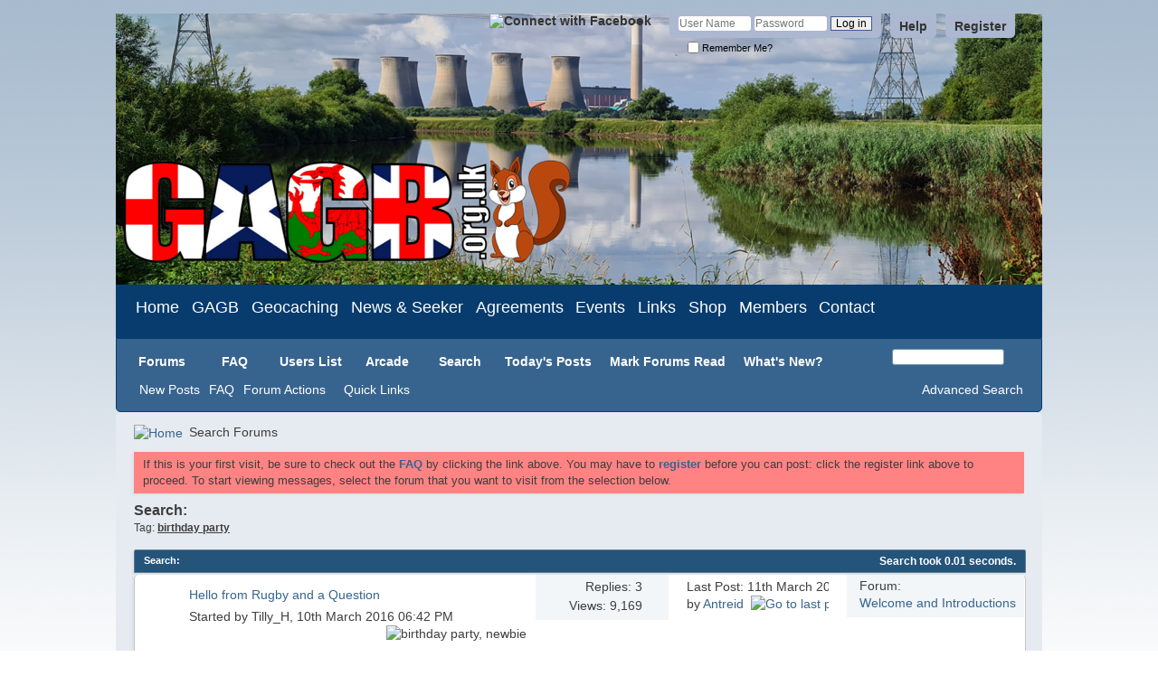

--- FILE ---
content_type: text/html; charset=ISO-8859-1
request_url: https://www.gagb.org.uk/forums/tags.php?s=5e95b0877e17fa7084b3b00fa751e4d5&tag=birthday+party
body_size: 8474
content:
<!DOCTYPE html PUBLIC "-//W3C//DTD XHTML 1.0 Transitional//EN" "http://www.w3.org/TR/xhtml1/DTD/xhtml1-transitional.dtd">
<!-- BEGIN TEMPLATE: search_resultlist -->

<html xmlns="http://www.w3.org/1999/xhtml" xmlns:fb="http://www.facebook.com/2008/fbml" dir="ltr" lang="en">
<head>
	
	<!-- BEGIN TEMPLATE: headinclude -->
<meta http-equiv="Content-Type" content="text/html; charset=ISO-8859-1" />


<meta content="width=device-width, initial-scale=1.0" name="viewport">
<meta id="e_vb_meta_bburl" name="vb_meta_bburl" content="https://www.gagb.org.uk/forums" />

<base href="https://www.gagb.org.uk/forums/" /><!--[if IE]></base><![endif]-->

<meta name="generator" content="vBulletin 4.2.5" />


	
		<link rel="Shortcut Icon" href="../favicon.ico" type="image/x-icon" />
	


<meta name="twitter:image" content="images/apple-touch-icon-120x120.png" />
<meta content="GAGB" name="twitter:image:alt">
<meta content="summary" name="twitter:card">
<meta content="@TheGAGB" name="twitter:site">


	
	    <meta name="keywords" content="GAGB Forums, caching, geocaching, boxhunting, Geocaching Association of Great Britain" />
	    <meta name="description" content="Geocaching Association of Great Britain , Forums" />


	<!-- BEGIN TEMPLATE: facebook_opengraph -->
<meta property="fb:app_id" content="349585202274254" />
<meta property="og:site_name" content="GAGB Forums" />
<meta property="og:description" content="Geocaching Association of Great Britain , Forums" />
<meta property="og:url" content="https://www.gagb.org.uk/forums" />
<meta property="og:type" content="website" />
<meta property="og:image" content="images/facebookgagb.jpg" />

<!-- END TEMPLATE: facebook_opengraph -->

	





	
		<script type="text/javascript" src="https://ajax.googleapis.com/ajax/libs/yui/2.9.0/build/yuiloader-dom-event/yuiloader-dom-event.js"></script>
	

<script type="text/javascript">
<!--
	if (typeof YAHOO === 'undefined') // Load ALL YUI Local
	{
		document.write('<script type="text/javascript" src="clientscript/yui/yuiloader-dom-event/yuiloader-dom-event.js?v=425"><\/script>');
		document.write('<script type="text/javascript" src="clientscript/yui/connection/connection-min.js?v=425"><\/script>');
		var yuipath = 'clientscript/yui';
		var yuicombopath = '';
		var remoteyui = false;
	}
	else	// Load Rest of YUI remotely (where possible)
	{
		var yuipath = 'https://ajax.googleapis.com/ajax/libs/yui/2.9.0/build';
		var yuicombopath = '';
		var remoteyui = true;
		if (!yuicombopath)
		{
			document.write('<script type="text/javascript" src="https://ajax.googleapis.com/ajax/libs/yui/2.9.0/build/connection/connection-min.js?v=425"><\/script>');
		}
	}
	var SESSIONURL = "s=8eb0455ffac6cfdfe64e108b40ede9f5&";
	var SECURITYTOKEN = "guest";
	var IMGDIR_MISC = "images/misc";
	var IMGDIR_BUTTON = "images/buttons";
	var vb_disable_ajax = parseInt("0", 10);
	var SIMPLEVERSION = "425";
	var BBURL = "https://www.gagb.org.uk/forums";
	var LOGGEDIN = 0 > 0 ? true : false;
	var THIS_SCRIPT = "tags";
	var RELPATH = "tags.php?tag=birthday party";
	var PATHS = {
		forum : "",
		cms   : "",
		blog  : ""
	};
	var AJAXBASEURL = "https://www.gagb.org.uk/forums/";
// -->
</script>
<!--var AJAXBASEURL = "https://www.gagb.org.uk/forums/";-->
<script type="text/javascript" src="https://www.gagb.org.uk/forums/clientscript/vbulletin-core.js?v=425"></script>




	<link rel="nofollow" type="application/rss+xml" title="GAGB Forums RSS Feed" href="https://www.gagb.org.uk/forums/external.php?type=RSS2" />
	




	<link rel="stylesheet" type="text/css" href="css.php?styleid=10&amp;langid=1&amp;d=1670439670&amp;td=ltr&amp;sheet=bbcode.css,editor.css,popupmenu.css,reset-fonts.css,vbulletin.css,vbulletin-chrome.css,vbulletin-formcontrols.css," />

	<!--[if lt IE 8]>
	<link rel="stylesheet" type="text/css" href="css.php?styleid=10&amp;langid=1&amp;d=1670439670&amp;td=ltr&amp;sheet=popupmenu-ie.css,vbulletin-ie.css,vbulletin-chrome-ie.css,vbulletin-formcontrols-ie.css,editor-ie.css" />
	<![endif]-->




<!-- END TEMPLATE: headinclude -->
	<title>Search Results - GAGB Forums</title>
	
	
	

	
		<link rel="stylesheet" type="text/css" href="css.php?styleid=10&amp;langid=1&amp;d=1670439670&amp;td=ltr&amp;sheet=threadlist.css,forumbits.css,postbit.css,postbit-lite.css,search.css" />
	

	<!--[if lt IE 8]>
	<script type="text/javascript" src="clientscript/vbulletin-threadlist-ie.js?v=425"></script>
	<link rel="stylesheet" type="text/css" href="css.php?styleid=10&amp;langid=1&amp;d=1670439670&amp;td=ltr&amp;sheet=threadlist-ie.css,forumbits-ie.css,postbit-ie.css,postbit-lite-ie.css,search-ie.css" />
	<![endif]-->
<!-- BEGIN TEMPLATE: headinclude_bottom -->

<link rel="stylesheet" type="text/css" href="css.php?styleid=10&amp;langid=1&amp;d=1670439670&amp;td=ltr&amp;sheet=additional.css" />


<!-- END TEMPLATE: headinclude_bottom -->
</head>
<body>
	<!-- BEGIN TEMPLATE: header -->
<div class="above_body"> <!-- closing tag is in template navbar -->
<div id="header" class="floatcontainer doc_header">
	<div><a name="top" href="forum.php?s=8eb0455ffac6cfdfe64e108b40ede9f5" class="logo-image"><img src="../assets/images/header_5forum.png" alt="GAGB Forums - Powered by vBulletin" /></a></div>
<!-- ADDDED BY SHARON, UPDATED BY ARTHUR JULY 2017 -->
<div id="menu">
    <div id="centeredmenu">
      <ul>
        <li>
          <a href="../index.php">Home</a>
        </li>

        <li>
          <a href="#">GAGB</a>

          <ul>
            <li>
              <a href="../what-is-the-gagb.php">What is the GAGB?</a>
            </li>

            <li>
              <a href="../constitution.php">GAGB Constitution</a>
            </li>

            <li>
              <a href="../meet-the-committee.php">Committee Members</a>
            </li>

            <li>
              <a href="../regional-representatives.php">Regional Representatives</a>
            </li>

            <li>
              <a href="../friends.php">GAGB Friends</a>
            </li>

            <li>
              <a href="../award-badges.php">Profile Award Badges</a>
            </li>

            <li>
              <a href="../spread-the-word.php">Spread the GAGB Word</a>
            </li>

            <li>
              <a href="https://www.paypal.com/donate?hosted_button_id=T3TNVY7SY5SBG&source=url" target="_blank">Donate to the GAGB</a>
            </li>

            <li>
              <a href="../gagb-logo-usage.php">GAGB Logo Usage Policy</a>
            </li>
          </ul>
        </li>

        <li>
          <a href="#">Geocaching</a>

          <ul>
            <li>
              <a href="../what-is-geocaching.php">What Is Geocaching?</a>
            </li>

            <li>
              <a href="../faq.php">Frequently Asked Questions</a>
            </li>

            <li>
              <a href="../acronyms.php">Geocaching Acronyms</a>
            </li>

            <li>
              <a href="../code-conduct.php">Geocachers&#39; Code of Conduct</a>
            </li>

            <li>
              <a href="../geocache-websites.php">Geocache Listing Websites</a>
            </li>

            <li>
              <a class="dropdown-item nohover" href="../#">Find a Geocache</a>
            </li>

            <li>
              <a href="../getting-started.php">Finding Your First Geocache</a>
            </li>

            <li>
              <a href="../geocache-equipment.php">Geocache Equipment</a>
            </li>

            <li>
              <a href="../geocache-types.php">Geocache Types</a>
            </li>

            <li>
              <a class="dropdown-item nohover" href="../#">Hide a Geocache</a>
            </li>

            <li>
              <a href="../hide-a-geocache.php">Hiding a Geocache</a>
            </li>

            <li>
              <a href="../geocache-guidelines.php">Geocache Guidelines</a>
            </li>

            <li>
              <a href="../getting-permission.php">Getting Permission</a>
            </li>

            <li>
              <a class="dropdown-item nohover" href="../#">Education</a>
            </li>

            <li>
              <a href="../schools.php">Schools</a>
            </li>

            <li>
              <a href="../scouts-and-guides.php">Scouts &amp; Guides</a>
            </li>

            <li>
              <a href="../dofe.php">Duke of Edinburgh&#39;s Award</a>
            </li>
          </ul>
        </li>

        <li>
          <a href="#">News & Seeker</a>

          <ul>
            <li>
              <a href="../news-list.php">GAGB News Articles</a>
            </li>

            <li>
              <a href="../news-list.php?tag=Seeker">Seeker Magazine</a>
            </li>

            <li>
              <a href="../news-list.php?tag=Featured%20Series">GAGB Featured Series</a>
            </li>

            <li>
              <a href="../media-links.php">Geocaching in the News</a>
            </li>
          </ul>
        </li>

        <li>
          <a href="#">Agreements</a>

          <ul>
            <li>
              <a href="../land-agreements.php">Land Agreements (GLAD)</a>
            </li>

            <li>
              <a href="../getting-permission.php">Getting Permission</a>
            </li>

            <li>
              <a href="../new-agreement.php">List a New Land Agreement</a>
            </li>
          </ul>
        </li>

        <li>
          <a href="#">Events</a>

          <ul>
            <li>
              <a href="../events.php">Events List</a>
            </li>

            <li>
              <a href="../events-calendar.php">Events Calendar</a>
            </li>

            <li>
              <a href="../events-megas.php">Upcoming Mega Events</a>
            </li>

            <li>
              <a href="../cito.php">Cache In Trash Out</a>
            </li>

            <li>
              <a href="../cito-week.php">GAGB CITO Week</a>
            </li>

            <li>
              <a href="../swag-weekend.php">GAGB SWAG Weekend</a>
            </li>
          </ul>
        </li>

        <li>
          <a href="#">Links</a>

          <ul class="last">
            <li>
              <a href="../useful-links.php">Useful Links</a>
            </li>

            <li>
              <a href="../useful-articles.php">Useful Articles</a>
            </li>

            <li>
              <a href="../regional-links.php">Regional Groups/Forums</a>
            </li>

            <li>
              <a href="../gsak.php">GSAK Masterclass</a>
            </li>

            <li>
              <a href="../puzzles.php">Puzzle Solving Tips</a>
            </li>

            <li>
              <a href="../puzzle-links.php">Puzzle Solving Links</a>
            </li>

            <li>
              <a href="http://follow-the-arrow.gagb.co.uk/default.shtml" target="_blank">Follow The Arrow</a>
            </li>

            <li>
              <a href="../emergency-sms.php">Emergency SMS Text Service</a>
            </li>
          </ul>
        </li>

        <li>
          <a href="#">Shop</a>

          <ul>
            <li>
              <a href="../shop/">Shop</a>
            </li>

            <li>
              <a href="../generate-log.php">Log Sheet Generator</a>
            </li>

            <li>
              <a href="../logbooks.php">Free Geocache Logbooks</a>
            </li>

            <li>
              <a href="../cache-labels.php">Geocache Labels</a>
            </li>

            <li>
              <a href="../geocoins.php">Geocoins</a>
            </li>
          </ul>
        </li>

        <li>
          <a href="#">Members</a>

          <ul>
            <li>
              <a href="../members.php">Members&#39; Page</a>
            </li>

            <li>
              <a href="../membership-details.php">Membership Details</a>
            </li>

            <li>
              <a href="forum.php">GAGB Forum</a>
            </li>

            <li>
              <a href="../member-discounts.php">Member Discounts</a>
            </li>

            <li>
              <a href="../friends.php">GAGB Friends</a>
            </li>

            <li>
              <a href="../award-badges.php">Profile Award Badges</a>
            </li>

            <li>
              <a href="../generate-log.php">Log Sheet Generator</a>
            </li>

            <li>
              <a href="https://www.paypal.com/donate?hosted_button_id=T3TNVY7SY5SBG&source=url" target="_blank">Donate to the GAGB</a>
            </li>
          </ul>
        </li>

        <li>
          <a href="#"><strong>Contact</strong></a>

          <ul>
            <li>
              <a href="../contact-us.php"><strong>Contact Us</strong></a>
            </li>

            <li>
              <a href="../landowner-enquiries.php">Land Owners</a>
            </li>

            <li>
              <a href="../media-enquiries.php">Media Enquiries</a>
            </li>
          </ul>
        </li>
      </ul>
    </div>
  </div>
<!-- END ADDED BY SHARON -->
	<div id="toplinks" class="toplinks">
		
			<ul class="nouser">
			
				<li><a href="register.php?s=8eb0455ffac6cfdfe64e108b40ede9f5" rel="nofollow">Register</a></li>
			
				<li><a rel="help" href="faq.php?s=8eb0455ffac6cfdfe64e108b40ede9f5">Help</a></li>
				<li>
			<script type="text/javascript" src="clientscript/vbulletin_md5.js?v=425"></script>
			<form id="navbar_loginform" action="https://www.gagb.org.uk/forums/login.php?s=8eb0455ffac6cfdfe64e108b40ede9f5&amp;do=login" method="post" onsubmit="md5hash(vb_login_password, vb_login_md5password, vb_login_md5password_utf, 0)">
				<fieldset id="logindetails" class="logindetails">
					<div>
						<div>
					<input type="text" class="textbox default-value" name="vb_login_username" id="navbar_username" size="10" accesskey="u" tabindex="101" value="User Name" />
					<input type="password" class="textbox" tabindex="102" name="vb_login_password" id="navbar_password" size="10" />
					<input type="text" class="textbox default-value" tabindex="102" name="vb_login_password_hint" id="navbar_password_hint" size="10" value="Password" style="display:none;" />
					<input type="submit" class="loginbutton" tabindex="104" value="Log in" title="Enter your username and password in the boxes provided to login, or click the 'register' button to create a profile for yourself." accesskey="s" />
						</div>
					</div>
				</fieldset>
				<div id="remember" class="remember">
					<label for="cb_cookieuser_navbar"><input type="checkbox" name="cookieuser" value="1" id="cb_cookieuser_navbar" class="cb_cookieuser_navbar" accesskey="c" tabindex="103" /> Remember Me?</label>
				</div>

				<input type="hidden" name="s" value="8eb0455ffac6cfdfe64e108b40ede9f5" />
				<input type="hidden" name="securitytoken" value="guest" />
				<input type="hidden" name="do" value="login" />
				<input type="hidden" name="vb_login_md5password" />
				<input type="hidden" name="vb_login_md5password_utf" />
			</form>
			<script type="text/javascript">
			YAHOO.util.Dom.setStyle('navbar_password_hint', "display", "inline");
			YAHOO.util.Dom.setStyle('navbar_password', "display", "none");
			vB_XHTML_Ready.subscribe(function()
			{
			//
				YAHOO.util.Event.on('navbar_username', "focus", navbar_username_focus);
				YAHOO.util.Event.on('navbar_username', "blur", navbar_username_blur);
				YAHOO.util.Event.on('navbar_password_hint', "focus", navbar_password_hint);
				YAHOO.util.Event.on('navbar_password', "blur", navbar_password);
			});
			
			function navbar_username_focus(e)
			{
			//
				var textbox = YAHOO.util.Event.getTarget(e);
				if (textbox.value == 'User Name')
				{
				//
					textbox.value='';
					textbox.style.color='#000000';
				}
			}

			function navbar_username_blur(e)
			{
			//
				var textbox = YAHOO.util.Event.getTarget(e);
				if (textbox.value == '')
				{
				//
					textbox.value='User Name';
					textbox.style.color='#777777';
				}
			}
			
			function navbar_password_hint(e)
			{
			//
				var textbox = YAHOO.util.Event.getTarget(e);
				
				YAHOO.util.Dom.setStyle('navbar_password_hint', "display", "none");
				YAHOO.util.Dom.setStyle('navbar_password', "display", "inline");
				YAHOO.util.Dom.get('navbar_password').focus();
			}

			function navbar_password(e)
			{
			//
				var textbox = YAHOO.util.Event.getTarget(e);
				
				if (textbox.value == '')
				{
					YAHOO.util.Dom.setStyle('navbar_password_hint', "display", "inline");
					YAHOO.util.Dom.setStyle('navbar_password', "display", "none");
				}
			}
			</script>
				</li>
				
					<!-- BEGIN TEMPLATE: facebook_header -->
<li id="fb_headerbox" class="hidden">

	<a id="fb_loginbtn" href="#"><img src="images/misc/facebook_login.gif" alt="Connect with Facebook" /></a>

</li>

<!-- END TEMPLATE: facebook_header -->
				
			</ul>
		
	</div>
	<div class="ad_global_header">
		<!-- BEGIN TEMPLATE: ad_global_header1 -->

<!-- END TEMPLATE: ad_global_header1 -->
		<!-- BEGIN TEMPLATE: ad_global_header2 -->

<!-- END TEMPLATE: ad_global_header2 -->
	</div>
	<hr />
</div>
<!-- END TEMPLATE: header -->
	<!-- BEGIN TEMPLATE: navbar -->
<div id="navbar" class="navbar">
	<ul id="navtabs" class="navtabs floatcontainer">
		
		<!-- BEGIN TEMPLATE: navbar_tabs -->

	
		<li class="selected" id="vbtab_forum">
			<a rel="nofollow" class="navtab" href="forum.php?styleid=10?s=8eb0455ffac6cfdfe64e108b40ede9f5">Forums</a>
		</li>
		
		
			<ul class="floatcontainer">
				
					
						
							<li id="vbflink_newposts"><a  rel="nofollow" href="search.php?s=8eb0455ffac6cfdfe64e108b40ede9f5&amp;do=getnew&amp;contenttype=vBForum_Post">New Posts</a></li>
						
					
				
					
						
							<li id="vbflink_faq"><a  rel="nofollow" href="faq.php?s=8eb0455ffac6cfdfe64e108b40ede9f5">FAQ</a></li>
						
					
				
					
						<li class="popupmenu" id="vbmenu_actions">
							<a  rel="nofollow" href="javascript://" class="popupctrl">Forum Actions</a>
							<ul class="popupbody popuphover">
								
									<li id="vbalink_mfr"><a rel="nofollow" href="forumdisplay.php?s=8eb0455ffac6cfdfe64e108b40ede9f5&amp;do=markread&amp;markreadhash=guest">Mark Forums Read</a></li>
								
							</ul>
						</li>
					
				
					
						<li class="popupmenu" id="vbmenu_qlinks">
							<a  rel="nofollow" href="javascript://" class="popupctrl">Quick Links</a>
							<ul class="popupbody popuphover">
								
									<li id="vbqlink_posts"><a rel="nofollow" href="search.php?s=8eb0455ffac6cfdfe64e108b40ede9f5&amp;do=getdaily&amp;contenttype=vBForum_Post">Today's Posts</a></li>
								
									<li id="link_ode0_786"><a rel="nofollow" href="thanks.php?s=8eb0455ffac6cfdfe64e108b40ede9f5&amp;do=statistics">Thanks / Like Statistics</a></li>
								
									<li id="link_ode0_453"><a rel="nofollow" href="thanks.php?s=8eb0455ffac6cfdfe64e108b40ede9f5&amp;do=hottest">Hottest Threads / Posts</a></li>
								
							</ul>
						</li>
					
				
			</ul>
		

	
		<li  id="tab_mja3_865">
			<a rel="nofollow" class="navtab" href="faq.php">FAQ</a>
		</li>
		
		

	
		<li  id="tab_mja3_524">
			<a rel="nofollow" class="navtab" href="memberlist.php">Users List</a>
		</li>
		
		

	
		<li  id="tab_ibproarcade">
			<a rel="nofollow" class="navtab" href="arcade.php?s=8eb0455ffac6cfdfe64e108b40ede9f5">Arcade</a>
		</li>
		
		

	
		<li  id="tab_mja4_142">
			<a rel="nofollow" class="navtab" href="search.php">Search</a>
		</li>
		
		

	
		<li  id="tab_mja4_166">
			<a rel="nofollow" class="navtab" href="search.php?do=getdaily">Today's Posts</a>
		</li>
		
		

	
		<li  id="tab_mja4_792">
			<a rel="nofollow" class="navtab" href="forumdisplay.php?do=markread&markreadhash">Mark Forums Read</a>
		</li>
		
		

	
		<li  id="vbtab_whatsnew">
			<a rel="nofollow" class="navtab" href="activity.php?s=8eb0455ffac6cfdfe64e108b40ede9f5">What's New?</a>
		</li>
		
		

<!-- END TEMPLATE: navbar_tabs -->
		
	</ul>
	
		<div id="globalsearch" class="globalsearch">
			<form action="search.php?s=8eb0455ffac6cfdfe64e108b40ede9f5&amp;do=process" method="post" id="navbar_search" class="navbar_search">
				
				<input type="hidden" name="securitytoken" value="guest" />
				<input type="hidden" name="do" value="process" />
				<span class="textboxcontainer"><span><input type="text" value="" name="query" class="textbox" tabindex="99"/></span></span>
				<span class="buttoncontainer"><span><input type="image" class="searchbutton" src="images/buttons/search.png" name="submit" onclick="document.getElementById('navbar_search').submit;" tabindex="100"/></span></span>
			</form>
			<ul class="navbar_advanced_search">
				<li><a rel="nofollow" href="search.php?s=8eb0455ffac6cfdfe64e108b40ede9f5" accesskey="4">Advanced Search</a></li>
				
			</ul>
		</div>
	
</div>
</div><!-- closing div for above_body -->

<div class="body_wrapper">
<div id="breadcrumb" class="breadcrumb">
	<ul class="floatcontainer">
		<li class="navbithome"><a href="index.php?s=8eb0455ffac6cfdfe64e108b40ede9f5" accesskey="1"><img src="images/misc/navbit-home.png" alt="Home" /></a></li>
		
		<!-- BEGIN TEMPLATE: navbar_link -->

	<li class="navbit lastnavbit"><span>Search Forums</span></li>

<!-- END TEMPLATE: navbar_link -->
	</ul>
	<hr />
</div>

<!-- BEGIN TEMPLATE: ad_navbar_below -->

<!-- END TEMPLATE: ad_navbar_below -->
<!-- BEGIN TEMPLATE: ad_global_below_navbar -->

<!-- END TEMPLATE: ad_global_below_navbar -->


	<form action="profile.php?do=dismissnotice" method="post" id="notices" class="notices">
		<input type="hidden" name="do" value="dismissnotice" />
		<input type="hidden" name="s" value="s=8eb0455ffac6cfdfe64e108b40ede9f5&amp;" />
		<input type="hidden" name="securitytoken" value="guest" />
		<input type="hidden" id="dismiss_notice_hidden" name="dismiss_noticeid" value="" />
		<input type="hidden" name="url" value="" />
		<ol>
			<!-- BEGIN TEMPLATE: navbar_noticebit -->
<li class="restore" id="navbar_notice_2">
	
	If this is your first visit, be sure to
		check out the <a href="faq.php?s=8eb0455ffac6cfdfe64e108b40ede9f5" target="_blank"><b>FAQ</b></a> by clicking the
		link above. You may have to <a href="https://www.gagb.org.uk/forums/register.php" target="_blank"><b>register</b></a>
		before you can post: click the register link above to proceed. To start viewing messages,
		select the forum that you want to visit from the selection below.
</li>
<!-- END TEMPLATE: navbar_noticebit -->
		</ol>
	</form>


<!-- END TEMPLATE: navbar -->

	<div id="pagetitle">
		<h1>
			
				<a href="tags.php?s=8eb0455ffac6cfdfe64e108b40ede9f5"><strong>Search:</strong></a>
			
		</h1>
		<p class="description">
			Tag: <b><u>birthday party</u></b>		
		</p>
	</div>
	
	
	
	<div id="above_searchresults" class="floatcontainer">
		
                
	</div>
	
	
	
	<div class="block searchresults" >
	
		<h2 class="searchlisthead">
			<span>
				
					<a href="tags.php?s=8eb0455ffac6cfdfe64e108b40ede9f5"><strong>Search</strong></a>:
				
			</span>
			<span class="mainsearchstats">
				
					Search took <strong>0.01</strong> seconds.
						
			</span>
		</h2>
		
		
		<div class="blockbody">
			
			
				<ol id="searchbits" start="1" class="searchbits">
					<!-- BEGIN TEMPLATE: search_threadbit -->

<li class="imodselector threadbit " id="thread_5718" title="Dear All, 
I'm new on GAGB and a relatively inexperienced Geo-cacher. However my son for his 14th birthday wanted a 'Geocache party' around Draycote...">
	
		<div class="icon5 rating0 nonsticky ">
	
		<div class="threadinfo thread">
			<!--  status icon block -->
			<a class="threadstatus" rel="vB::AJAX" ></a>

			<!-- title / author block -->
			<div class="inner">
				<h3 class="searchtitle">
				
					
						
					

					
					<a class="title" href="showthread.php?5718-Hello-from-Rugby-and-a-Question&amp;s=8eb0455ffac6cfdfe64e108b40ede9f5" id="thread_title_5718" title="Dear All, 
I'm new on GAGB and a relatively inexperienced Geo-cacher. However my son for his 14th birthday wanted a 'Geocache party' around Draycote...">Hello from Rugby and a Question</a>
				</h3>
						

				<div class="threadmeta">
					<div class="author">
						<span class="label">Started by&nbsp;<a href="member.php?26629-Tilly_H&amp;s=8eb0455ffac6cfdfe64e108b40ede9f5" class="username understate" title="Started by Tilly_H on 10th March 2016 06:42 PM">Tilly_H</a>,&nbsp;10th March 2016&nbsp;06:42 PM</span>
						
						
						<!-- iconinfo -->
						<div class="threaddetails td">
							<div class="threaddetailicons">
								
									<img src="images/misc/tag.png" alt="birthday party, newbie" />
								
								
								
								
								
								
							</div>
						</div>
					</div>
					<!--not this-->
					
				</div>

			</div>		
		</div>

		<!-- threadstats -->
		<!--not this-->
		
													   

		<ul class="threadstats td alt" title="">
			<li>Replies:
				
					3
				
			</li>
			<li>Views: 9,169</li>
		</ul>
		
		<!--Not this-->
		
		<!-- lastpost -->
		<dl class="threadlastpost td">
			<dt class="lastpostby hidden">Last Post By:</dt>
			<dd>Last Post: 11th March 2016 <span class="time">01:22 PM</span></dd>
			<dd>
			
				by <a href="member.php?26127-Antreid&amp;s=8eb0455ffac6cfdfe64e108b40ede9f5">Antreid</a>
			
 &nbsp;<a href="showthread.php?5718-Hello-from-Rugby-and-a-Question&amp;s=8eb0455ffac6cfdfe64e108b40ede9f5&amp;p=77051#post77051"><img src="images/buttons/lastpost-right.png" alt="Go to last post" /></a>
			</dd>
		</dl>
		

		<div class="threadpostedin td alt">
			<p>
				Forum:<br /><a href="forumdisplay.php?37-Welcome-and-Introductions&amp;s=8eb0455ffac6cfdfe64e108b40ede9f5" title="Welcome and Introductions">Welcome and Introductions</a>
			</p>
			
		</div>

		

		

	</div>
</li>
<!-- END TEMPLATE: search_threadbit -->
				</ol>
				
			
		</div>

		<div class="blockfootpad">
			

			
			<div id="postpagestats">
				Results 1 to 1 of 1
			</div>
			

		</div>
	</div>
	

	
	
	
	
	
	
	<!-- BEGIN TEMPLATE: footer -->

<div style="clear: left">
  <!-- BEGIN TEMPLATE: ad_footer_start -->

<!-- END TEMPLATE: ad_footer_start -->
  <!-- BEGIN TEMPLATE: ad_global_above_footer -->

<!-- END TEMPLATE: ad_global_above_footer -->
</div>

<div id="footer" class="floatcontainer footer">

	<form action="forum.php" method="get" id="footer_select" class="footer_select">

		
			<select name="styleid" onchange="switch_id(this, 'style')">
				<optgroup label="Quick Style Chooser"><option class="hidden"></option></optgroup>
				
					
					<optgroup label="&nbsp;Standard Styles">
									
					<!-- BEGIN TEMPLATE: option -->

	<option value="10" class="" selected="selected">-- gagb</option>

<!-- END TEMPLATE: option -->
					
					</optgroup>
										
				
				
					
					<optgroup label="&nbsp;Mobile Styles">
					
					<!-- BEGIN TEMPLATE: option -->

	<option value="9" class="" >-- Default Mobile Style</option>

<!-- END TEMPLATE: option -->
					
					</optgroup>
										
				
			</select>	
		
		
		
	</form>

	<ul id="footer_links" class="footer_links">
		<li><a href="sendmessage.php?s=8eb0455ffac6cfdfe64e108b40ede9f5" rel="nofollow" accesskey="9">Contact Us</a></li>
		<li><a href="https://www.gagb.org.uk">GAGB - Geocaching Association of Great Britain</a></li>
		
		
		<li><a href="archive/index.php?s=8eb0455ffac6cfdfe64e108b40ede9f5">Archive</a></li>
		
		
		
		<li><a href="tags.php?tag=birthday party#top" onclick="document.location.hash='top'; return false;">Top</a></li>
	</ul>
	
	
	
	
	<script type="text/javascript">
	<!--
		// Main vBulletin Javascript Initialization
		vBulletin_init();
	//-->
	</script>
        
</div>
</div> <!-- closing div for body_wrapper -->

<div class="below_body">
<div id="footer_time" class="shade footer_time">All times are GMT. The time now is <span class="time">01:50 PM</span>.</div>

<div id="footer_copyright" class="shade footer_copyright">
	<!-- Do not remove this copyright notice -->
	Powered by <a href="https://www.vbulletin.com" id="vbulletinlink">vBulletin&reg;</a> Version 4.2.5 <br />Copyright &copy; 2026 vBulletin Solutions Inc. All rights reserved. 
	<!-- Do not remove this copyright notice -->	
</div>
<div id="footer_morecopyright" class="shade footer_morecopyright">
	<!-- Do not remove cronimage or your scheduled tasks will cease to function -->
	
	<!-- Do not remove cronimage or your scheduled tasks will cease to function -->
	
	
</div>
<!-- BEGIN TEMPLATE: ad_footer_end -->

<!-- END TEMPLATE: ad_footer_end --> 

	<!-- BEGIN TEMPLATE: facebook_footer -->
<div id="fb-root"></div>
<script type="text/javascript" src="https://www.gagb.org.uk/forums/clientscript/vbulletin_facebook.js?v=425"></script>

<script type="text/javascript">
<!--
	loadFacebookAPI('en_US');
	function fbAsyncInit()
	{
		vBfb = new vB_Facebook({
			appid : "349585202274254",
			connected : 0,
			active : 0,
			autoreg : 0,
			feed_newthread : 0,
			feed_postreply : 0,
			feed_blogentry : 0,
			feed_blogcomment : 0,
			feed_newarticle : 0,
			feed_articlecomment : 0
		});
	}
// -->
</script>
<!-- END TEMPLATE: facebook_footer -->

</div>
<!-- END TEMPLATE: footer -->

</body>
</html>
<!-- END TEMPLATE: search_resultlist -->